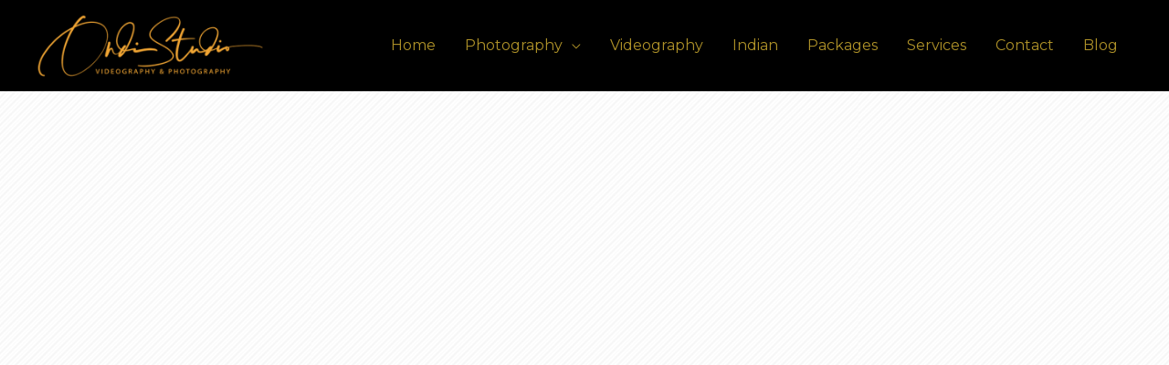

--- FILE ---
content_type: text/css; charset=utf-8
request_url: https://ondistudio.com/wp-content/cache/min/1/wp-content/plugins/elements-plus/assets/css/ep-sticky-videos.css?ver=1767885610
body_size: 220
content:
@keyframes fade-in-up{0%{opacity:0}100%{transform:translateY(0);opacity:1}}.elementor-widget-video .elementor-wrapper iframe{max-width:100%;max-height:100%}.elementor-widget-video .elementor-wrapper.stuck{position:fixed;transform:translateY(100%);animation:fade-in-up 0.25s ease forwards;padding-bottom:0;z-index:1000}.elementor-widget-video .elementor-wrapper.stuck .close{position:absolute;top:-10px;right:-10px;background:#000;z-index:100;color:#fff;border-radius:50%;width:25px;height:25px;text-align:center;line-height:25px;font-size:15px;cursor:pointer}.elementor-widget-video .elementor-widget-container.ep-sticky-wrapper{overflow:visible;transform:none}

--- FILE ---
content_type: text/css; charset=utf-8
request_url: https://ondistudio.com/wp-content/cache/min/1/wp-content/plugins/elements-plus/assets/css/ep-heading.css?ver=1767885610
body_size: 14
content:
.elementor-widget-ep-heading .elementor-heading-title{display:flex;margin-bottom:0}.elementor-widget-ep-heading .elementor-heading-title a{display:flex}.elementor-widget-ep-heading .elementor-heading-title span{display:flex;flex-direction:column;justify-content:center}

--- FILE ---
content_type: text/css; charset=utf-8
request_url: https://ondistudio.com/wp-content/cache/min/1/wp-content/plugins/elements-plus/assets/css/ep-pricing-list.css?ver=1767885610
body_size: 114
content:
.ep-pricing-list-item{display:flex;align-items:center;margin-bottom:45px}.ep-pricing-list-item.ep-image-right{flex-direction:row-reverse}.ep-pricing-list-item .ep-pricing-list-item-thumb{flex-basis:15%}.ep-pricing-list-item .ep-pricing-list-item-thumb.ep-image-left{margin-right:25px}.ep-pricing-list-item .ep-pricing-list-item-thumb.ep-image-right{margin-left:25px}.ep-pricing-list-item .ep-pricing-list-item-content{flex:1}.ep-pricing-list-item .ep-pricing-list-item-content .ep-pricing-list-item-title{margin-bottom:5px;display:flex;justify-content:space-between}.ep-pricing-list-item .ep-pricing-list-item-content .ep-pricing-list-item-title .ep-pricing-list-item-price{order:3}.ep-pricing-list-item .ep-pricing-list-item-content .ep-pricing-list-item-description{margin-bottom:0}